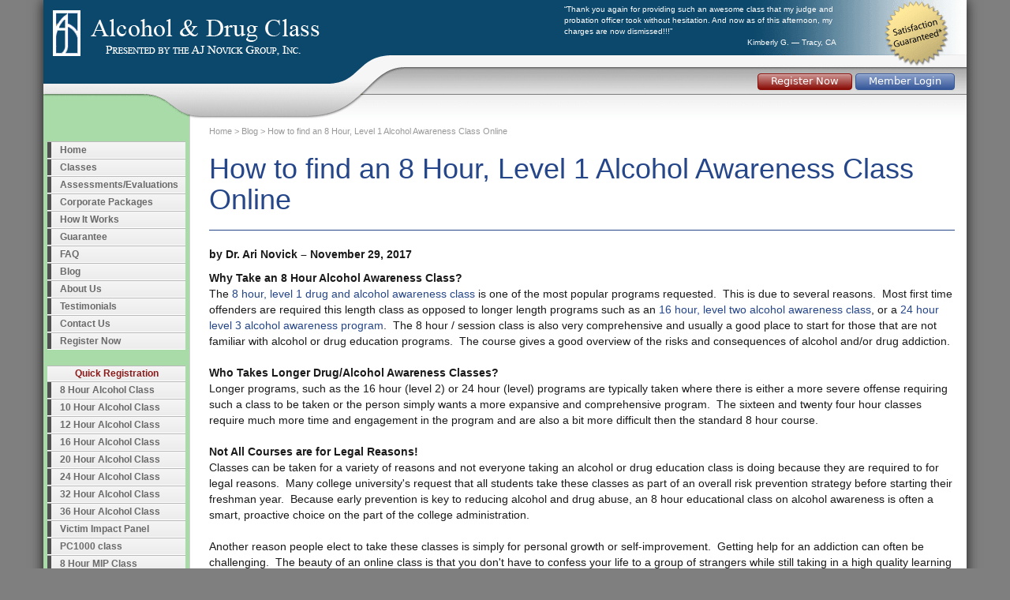

--- FILE ---
content_type: text/html; charset=utf-8
request_url: https://www.alcoholdrugclass.com/blog/post/how-to-find-an-8-hour-level-1-alcohol-awareness-class-online.aspx
body_size: 6089
content:

<!DOCTYPE html>
<html>
<head><meta charset="utf-8" /><meta name="viewport" content="width=device-width, initial-scale=1.0" /><title>
	How to find an 8 Hour, Level 1 Alcohol Awareness Class Online
</title><link rel="stylesheet" href="/dist/site.css?date=20250714" /><link href="/favicon.ico" rel="shortcut icon" type="image/x-icon" />
    <script src="https://cdnjs.cloudflare.com/ajax/libs/jquery/3.7.1/jquery.min.js" integrity="sha512-v2CJ7UaYy4JwqLDIrZUI/4hqeoQieOmAZNXBeQyjo21dadnwR+8ZaIJVT8EE2iyI61OV8e6M8PP2/4hpQINQ/g==" crossorigin="anonymous" referrerpolicy="no-referrer"></script>
    <script src="https://cdnjs.cloudflare.com/ajax/libs/twitter-bootstrap/3.4.1/js/bootstrap.min.js" integrity="sha512-oBTprMeNEKCnqfuqKd6sbvFzmFQtlXS3e0C/RGFV0hD6QzhHV+ODfaQbAlmY6/q0ubbwlAM/nCJjkrgA3waLzg==" crossorigin="anonymous" referrerpolicy="no-referrer"></script>
    <script src="/dist/site_js.js?date=20250714"></script>
    
    <meta property="og:type" content="article" />

<!-- Global site tag (gtag.js) - Google Analytics -->
<script async src="https://www.googletagmanager.com/gtag/js?id=G-X2FEVVV2LM"></script>
<script>
    window.dataLayer = window.dataLayer || [];
    function gtag() { dataLayer.push(arguments); }
    gtag('js', new Date());

    gtag('config', 'G-X2FEVVV2LM');
    gtag('config', 'AW-1066057753');
    
</script>
<link href="https://www.alcoholdrugclass.com/blog/post/how-to-find-an-8-hour-level-1-alcohol-awareness-class-online.aspx" rel="canonical" /><meta content="https://www.alcoholdrugclass.com/blog/post/how-to-find-an-8-hour-level-1-alcohol-awareness-class-online.aspx" property="og:url" /><meta content="How to find an 8 Hour, Level 1 Alcohol Awareness Class Online" property="og:title" /></head>
<body itemscope itemtype="http://schema.org/WebPage">
    <form method="post" action="./how-to-find-an-8-hour-level-1-alcohol-awareness-class-online.aspx?slug=how-to-find-an-8-hour-level-1-alcohol-awareness-class-online" id="ctl01">
<div class="aspNetHidden">
<input type="hidden" name="__VIEWSTATE" id="__VIEWSTATE" value="z5oHEAz+GSrZ/iDAL++uc/xfycsmaw0wI13N1zYGonfRIj3+7nMo7xgMnl56rNjYS7Tx1wtMWtVoTYHbv8M5kLKa9WfQdq8/NJFFmjJWtW8=" />
</div>

<div class="aspNetHidden">

	<input type="hidden" name="__VIEWSTATEGENERATOR" id="__VIEWSTATEGENERATOR" value="92A8ECDB" />
</div>
        
<div class="navbar navbar-blue visible-xs navbar-fixed-top">
    <div class="container">
        <div class="navbar-header">
            <button type="button" class="navbar-toggle" data-toggle="collapse" data-target=".navbar-collapse">
                <span class="icon-bar"></span>
                <span class="icon-bar"></span>
                <span class="icon-bar"></span>
            </button>
            <a class="navbar-brand" href="/">
                <img src="/images/logo-mobile.png" class="img-responsive" /></a>
        </div>
        <div class="navbar-collapse collapse">
            <ul class="nav navbar-nav ">
                <li>
                    <a href="/">Home</a>
                </li>
                <li>
                    <a href="/classes.aspx" class="dropdown-toggle" data-toggle="dropdown">Classes<span class="caret"></span></a>
                    <ul class="dropdown-menu" role="menu">
                        <li><a href="/Alcohol-Drug-Awareness-Class.aspx">Alcohol Awareness Classes</a></li>
                        <li><a href="/Drug-Awareness-Education-Classes-Online.aspx">Drug Education Classes</a></li>
                        <li><a href="/DUI-Classes.aspx">DUI &amp; DWI Classes</a></li>
                        <li><a href='/victim-impact-panel.aspx'>Victim Impact Panel</a></li>
                        <li><a href="/Teen-Adolescent-Drug-and-Alcohol-Class.aspx">Teen &amp; Adolescent Drug and Alcohol Education Classes</a></li>
                        <li><a href="/Minor-In-Possession-Class.aspx">Minor in Possession Classes</a></li>
                        <li><a href="/marijuana-education-class.aspx">Marijuana Education Classes</a></li>
                        <li><a href="/CorporatePackages.aspx">Corporate Packages</a></li>
                        <li><a href="/Nuclear.aspx">Nuclear Industry</a></li>
                        <li><a href="/spanish.aspx">Spanish Classes</a></li>
                        <li><a href="/incarcerated-classes.aspx">Incarcerated Classes</a></li>
                    </ul>
                </li>
                <li>
                    <a href="/Evaluation.aspx" class="dropdown-toggle" data-toggle="dropdown">Assessments/Evaluations<span class="caret"></span></a>
                    <ul class="dropdown-menu" role="menu">
                        <li><a href="/Evaluation.aspx">DUI, Drug and Alcohol Assessment</a></li>
                        <li><a href="/substance-abuse-evaluation.aspx">Substance Abuse Assessment</a></li>
                    </ul>
                </li>
                <li>
                    <a href="/How-Class-Works.aspx">How It Works</a>
                </li>
                <li>
                    <a href="/Guarantee.aspx">Guarantee</a>
                </li>
                <li>
                    <a href="/Frequently-Asked-Questions.aspx">FAQ</a>
                </li>
                <li>
                    <a href="/Hours-By-State.aspx">DUI Class Hours</a>
                </li>
                <li>
                    <a href="/blog">Blog</a>
                </li>
                <li>
                    <a href="/About-Online-Class.aspx">About Us</a>
                </li>
                <li>
                    <a href="/Testimonials.aspx">Testimonials</a>
                </li>
                <li>
                    <a href="/Contact-Us.aspx">Contact Us</a>
                </li>
            </ul>
        </div>
    </div>
</div>

        <div class="container body-content">
            <div class="row header-web hidden-xs">
                <div class="col-sm-12">
                    <div class="header-container">
                        <div class='login'>
                            <a id="hlRegisterWeb" class="btnsite short" href="/Registration/default.aspx">Register Now</a>
                            <a id="hlLoginWeb" class="btnsite short blue" rel="nofollow" href="/member/Login.aspx">Member Login</a>
                        </div>
                        <div class="quotes visible-lg visible-md">
                            <div class="quote-item">
                                <div class='text'>
                                    &#8220;Thank you again for providing such an awesome class that my judge and probation officer took without hesitation. And now as of this afternoon, my charges are now dismissed!!!&#8221;
                                </div>
                                <div class='sig'>
                                    Kimberly G. &mdash; Tracy, CA
                                </div>
                            </div>
                            <div class="quote-item">
                                <div class='text'>
                                    &#8220;This course has changed not only my viewpoint on drugs and alcohol but more importantly helped me to find a way to communicate with my parents! It has really been a life changer.&#8221;
                                </div>
                                <div class='sig'>
                                    Nicholas W. &mdash; Lynnwood, WA
                                </div>
                            </div>
                            <div class="quote-item">
                                <div class='text'>
                                    &#8220;I just completed my course and I would like to say that it was very informative and educational, was definitely well worth the time and money spent on it. I thank you once again for your support!&#8221;
                                </div>
                                <div class='sig'>
                                    Charles A. &mdash; Galveston, TX
                                </div>
                            </div>
                        </div>
                    </div>

                </div>
            </div>
            <div class="row header-mobile visible-xs">
                <div class="col-xs-6">
                    <div>
                        <a id="hlRegisterMobile" href="/Registration/default.aspx"><img src="/images/HeadBut-Register-Big.png" alt="Register Now" /></a>
                    </div>
                    <div class="bottombutton">
                        <a id="hlLoginMobile" rel="nofollow" href="/member/Login.aspx"><img src="/images/HeadBut-Login-Big.png" alt="Member Login" /></a>
                    </div>
                </div>
                <div class="col-xs-5 col-xs-offset-1">
                    <img src="/images/mobile-friendly2.png" alt="Mobile Friendly" />
                </div>
            </div>
            <div class="row">
                <div class="col-sm-3 col-md-3 col-lg-2 hidden-xs">
                    
<div class="menu-container">
    <ul class="sf-menu sf-vertical">
        <li>
            <a href="/">Home</a>
        </li>
        <li>
            <a href="/classes.aspx">Classes</a>
            <ul>
                <li><a href="/Alcohol-Drug-Awareness-Class.aspx">Alcohol Awareness Classes</a>
                    <ul>
                        <li><a href='/8-Hour-Level-1-Drug-Alcohol-Awareness-Classes.aspx'>8 Hour Level
                        1 Alcohol Awareness Class</a></li>
                        <li><a href='/10-Hour-Level-1-Drug-Alcohol-Awareness-Classes.aspx'>10 Hour 
                        Level 1 Alcohol Awareness Class</a></li>
                        <li><a href='/12-Hour-Level-2-Drug-Alcohol-Awareness-Classes.aspx'>12 Hour 
                        Level 2 Alcohol Awareness Class</a></li>
                        <li><a href='/16-Hour-Level-2-Drug-Alcohol-Awareness-Classes.aspx'>16 Hour 
                        Level 2 Alcohol Awareness Class</a></li>
                        <li><a href='/20-Hour-Level-2-Drug-Alcohol-Awareness-Classes.aspx'>20 Hour 
                        Level 2 Alcohol Awareness Class</a></li>
                        <li><a href='/24-Hour-Level-3-Drug-Alcohol-Awareness-Classes.aspx'>24 Hour 
                        Level 3 Alcohol Awareness Class</a></li>
                        <li><a href='/32-Hour-Drug-Alcohol-Awareness-Class.aspx'>32 Hour 
                        Alcohol Awareness Class</a></li>
                        <li><a href='/36-Hour-Drug-Alcohol-Awareness-Class.aspx'>36 Hour 
                        Alcohol Awareness Class</a></li>
                    </ul>
                </li>
                <li><a href="/Drug-Awareness-Education-Classes-Online.aspx">Drug Education Classes</a><ul>
                    <li><a href='/8-Hour-Drug-Class.aspx'>8 Hour Level 1 Drug Awareness Class</a></li>
                    <li><a href='/12-Hour-Drug-Class.aspx'>12 Hour Level 2 Drug Awareness Class</a></li>
                    <li><a href="/15-Hour-Drug-Education-Classes.aspx">15 Hour Drug Awareness Classes</a></li>
                    <li><a href='/16-Hour-Drug-Class.aspx'>16 Hour Level 2 Drug Awareness Class</a></li>
                    <li><a href='/24-Hour-Drug-Class.aspx'>24 Hour Level 3 Drug Awareness Class</a></li>
                    <li><a href='/32-Hour-Drug-Alcohol-Awareness-Class.aspx'>32 Hour Drug Awareness Class</a></li>
                    <li><a href="/marijuana-education-class.aspx">Marijuana Education Classes</a></li>
                    <li><a href="/PC1000.aspx">PC1000 Deferred Entry of Judgment Program</a></li>
                </ul>
                </li>
                <li><a href="/DUI-Classes.aspx">DUI &amp; DWI Classes</a><ul>
                    <li><a href="/dui-class-descriptions.aspx">8, 10, 12, 16, 24, 36 Hour DUI Classes</a></li>
                    <li><a href="/SB1176-Wet-Reckless.aspx">12 Hour Online SB1176 Wet Reckless Class</a></li>
                    <li><a href="/Registration/default.aspx?ppid=354" rel='nofollow'>AB341 Program</a></li>
                    <li><a href="/AB-541-Alcohol-Education-Class.aspx">32 Hour Online AB541 Class</a></li>
                    <li><a href="/AB-762-DUI-Class.aspx">45 Hour AB 762 Class</a></li>
                    <li><a href="/Registration/default.aspx?ppid=355" rel='nofollow'>60 Hour AB1353 Class</a></li>
                    <li><a href="/Registration/default.aspx?ppid=347" rel='nofollow'>78 Hour SB38 Class</a></li>
                    <li><a href="/Hours-By-State.aspx">DUI Class Hours</a></li>
                </ul>
                </li>
                <li><a href='/victim-impact-panel.aspx'>Victim Impact Panel</a></li>
                <li><a href="/Teen-Adolescent-Drug-and-Alcohol-Class.aspx">Teen &amp; Adolescent Drug and Alcohol Education Classes</a></li>
                <li><a href="/Minor-In-Possession-Class.aspx">Minor in Possession Classes</a>
                    <ul>

                        <li><a href='/8-Hour-Level-1-Minor-In-Possession-Class.aspx'>8 Hour Level 1
                    Minor in Possession Class</a></li>
                        <li><a href='/12-Hour-Level-2-Minor-In-Possession-Class.aspx'>12 Hour Level
                    2 Minor in Possession Class</a></li>
                        <li><a href='/16-Hour-Level-2-Minor-In-Possession-Class.aspx'>16 Hour Level
                    2 Minor in Possession Class</a></li>
                        <li><a href='/20-Hour-Level-2-Minor-In-Possession-Class.aspx'>20 Hour Level
                    2 Minor in Possession Class</a></li>
                        <li><a href='/24-Hour-Level-3-Minor-In-Possession-Class.aspx'>24 Hour Level
                    3 Minor in Possession Class</a></li>
                    </ul>
                </li>


                <li><a href="/Corporate.aspx">Workplace Safety</a>
                    <ul>
                        <li><a href='/nuclear.aspx'>Nuclear Industry Classes</a></li>
                    </ul>
                </li>
                <li><a href="/spanish.aspx">Spanish Classes</a>
                    <ul>
                        <li><a href='/Registration/default.aspx?ppid=323' rel="nofollow">8 Hour Spanish Alcohol/Drug Class</a></li>
                        <li><a href='/Registration/default.aspx?ppid=324' rel="nofollow">12 Hour Spanish Alcohol/Drug Class</a></li>
                        <li><a href='/Registration/default.aspx?ppid=325' rel="nofollow">16 Hour Spanish Alcohol/Drug Class</a></li>
                        <li><a href='/Registration/default.aspx?ppid=326' rel="nofollow">24 Hour Spanish Alcohol/Drug Class</a></li>
                    </ul>
                </li>
                <li><a href="/incarcerated-classes.aspx">Incarcerated Classes</a>
                </li>
            </ul>
        </li>
        <li>
            <a href="/Evaluation.aspx">Assessments/Evaluations</a>
            <ul>
                <li><a href='/Evaluation.aspx'>DUI, Drug and Alcohol Assessment</a></li>
                <li><a href='/substance-abuse-evaluation.aspx'>Substance Abuse Assessment</a></li>
            </ul>
        </li>
        <li><a href="/CorporatePackages.aspx">Corporate Packages</a></li>
        <li>
            <a href="/How-Class-Works.aspx">How It Works</a>
        </li>
        <li>
            <a href="/Guarantee.aspx">Guarantee</a>
        </li>
        <li>
            <a href="/Frequently-Asked-Questions.aspx">FAQ</a>
        </li>
        <li>
            <a href="/blog">Blog</a>
        </li>
        <li>
            <a href="/About-Online-Class.aspx">About Us</a>
        </li>
        <li>
            <a href="/Testimonials.aspx">Testimonials</a>
        </li>

        <li>
            <a href="/Contact-Us.aspx">Contact Us</a>
        </li>
        <li class="red">
            <a href="/Registration/default.aspx">Register Now</a>
        </li>
    </ul>
    <div class="clearfix"></div>
</div>

                    
<div class="menu-container" id="leftproductmenu">
    <ul class="sf-menu sf-vertical">
        <li class="title">Quick Registration</li>
        <li><a href='/Registration/default.aspx?ppid=48' rel="nofollow">8 Hour Alcohol Class</a></li><li><a href='/Registration/default.aspx?ppid=183' rel="nofollow">10 Hour Alcohol Class</a></li><li><a href='/Registration/default.aspx?ppid=346' rel="nofollow">12 Hour Alcohol Class</a></li><li><a href='/Registration/default.aspx?ppid=49' rel="nofollow">16 Hour Alcohol Class</a></li><li><a href='/Registration/default.aspx?ppid=171' rel="nofollow">20 Hour Alcohol Class</a></li><li><a href='/Registration/default.aspx?ppid=71' rel="nofollow">24 Hour Alcohol Class</a></li><li><a href='/Registration/default.aspx?ppid=329' rel="nofollow">32 Hour Alcohol Class</a></li><li><a href='/Registration/default.aspx?ppid=292' rel="nofollow">36 Hour Alcohol Class</a></li><li><a href='/Registration/default.aspx?ppid=408' rel="nofollow">Victim Impact Panel</a></li><li><a href='/Registration/default.aspx?ppid=301' rel="nofollow">PC1000 class</a></li><li><a href='/Registration/default.aspx?ppid=50' rel="nofollow">8 Hour MIP Class</a></li><li><a href='/Registration/default.aspx?ppid=97' rel="nofollow">12 Hour MIP Class</a></li><li><a href='/Registration/default.aspx?ppid=51' rel="nofollow">16 Hour MIP Class</a></li><li><a href='/Registration/default.aspx?ppid=72' rel="nofollow">24 Hour MIP Class</a></li>
        <li><a href="/Registration/spanish.aspx">Spanish Class</a></li>
    </ul>
    <div class="clearfix"></div>
</div>

                    <div id="left-contact-outside">
                        <div id="left-contact">
                            <strong>AJ Novick Group, Inc.</strong><br />
                            Aptos, CA 95003<br />
                            tel (949) 715-2694<br />
                            <a href="/Contact-Us.aspx" rel="nofollow">Contact Us</a>
                        </div>
                    </div>
                    <div id="left-bbb">
                        
<a href="https://www.bbb.org/us/ca/laguna-beach/profile/educational-consultant/aj-novick-group-1126-100058784" target="_blank" rel="nofollow"><img src="https://seal-sandiego.bbb.org/seals/blue-seal-96-50-bbb-100058784.png" style="border: 0;" alt="AJ Novick Group BBB Business Review" /></a>

                    </div>
                    <div class="left-img" style='margin-top: 8px;'>
                        <img src="/images/caade-seal.png" alt='CADA' style='max-width: 100%; height: auto;' />
                    </div>
                    <div class="left-img" style='margin-top: 8px;'>
                        <img src="/images/NAADAC-member-left.png" alt='NAADAC - Organizational Member' style='max-width: 100%; height: auto;' />
                    </div>
                    

                </div>
                <div class="col-sm-9 col-md-9 col-lg-10">
                    
    <div id="breadcrumbs" itemscope itemtype="https://schema.org/BreadcrumbList">
        <span itemscope="" itemtype="https://schema.org/ListItem" itemprop="itemListElement" id="MainContent_BreadCrumbItem1"><a itemprop="item" href="/"><span itemprop="name">Home</span><meta itemprop="position" content="1" /></a></span>
        &gt;
    <span itemscope="" itemtype="https://schema.org/ListItem" itemprop="itemListElement" id="MainContent_BreadCrumbItem2"><a itemprop="item" href="/blog/"><span itemprop="name">Blog</span><meta itemprop="position" content="2" /></a></span>
        &gt;
    <span itemscope="" itemtype="https://schema.org/ListItem" itemprop="itemListElement" id="MainContent_BreadCrumbPost"><a itemprop="item" href="/blog/post/how-to-find-an-8-hour-level-1-alcohol-awareness-class-online.aspx"><span itemprop="name">How to find an 8 Hour, Level 1 Alcohol Awareness Class Online</span><meta itemprop="position" content="3" /></a></span>
    </div>
    <article>
        <div class="page-header">
            <h1>
                How to find an 8 Hour, Level 1 Alcohol Awareness Class Online</h1>
        </div>
        <p class="blog-byline">
            by
        <span id="MainContent_lblAuthor">Dr. Ari Novick</span>
            &ndash;
        <span id="MainContent_lblDate">November 29, 2017</span>
        </p>
        <div class="blog-content">
            <p><span style="font-weight: bold;">Why Take an 8 Hour Alcohol Awareness Class?</span><br /> The <a href="../../../8-Hour-Level-1-Drug-Alcohol-Awareness-Classes.aspx">8 hour, level 1 drug and alcohol awareness class</a> is one of the most popular programs requested.&nbsp; This is due to several  reasons.&nbsp; Most first time offenders are required this length class as  opposed to longer length programs such as an <a href="https://www.alcoholdrugclass.com/16-Hour-Level-2-Drug-Alcohol-Awareness-Classes.aspx">16 hour, level two alcohol awareness class</a>, or a <a href="../../../24-Hour-Level-3-Drug-Alcohol-Awareness-Classes.aspx">24 hour level 3 alcohol awareness program</a>.&nbsp;  The 8 hour / session class is also very comprehensive and usually a  good place to start for those that are not familiar with alcohol or drug  education programs.&nbsp; The course gives a good overview of the risks and  consequences of alcohol and/or drug addiction.<br /> <br /> <span style="font-weight: bold;">Who Takes Longer Drug/Alcohol Awareness Classes?</span><br /> Longer programs, such as the 16 hour (level 2) or 24 hour (level)  programs are typically taken where there is either a more severe offense  requiring such a class to be taken or the person simply wants a more  expansive and comprehensive program.&nbsp; The sixteen and twenty four hour  classes require much more time and engagement in the program and are  also a bit more difficult then the standard 8 hour course.<br /> <br /> <span style="font-weight: bold;">Not All Courses are for Legal Reasons!</span><br /> Classes can be taken for a variety of reasons and not everyone taking an  alcohol or drug education class is doing because they are required to  for legal reasons.&nbsp; Many college university's request that all students  take these classes as part of an overall risk prevention strategy before  starting their freshman year.&nbsp; Because early prevention is key to  reducing alcohol and drug abuse, an 8 hour educational class on alcohol  awareness is often a smart, proactive choice on the part of the college  administration.<br /> <br /> Another reason people elect to take these classes is simply for personal  growth or self-improvement.&nbsp; Getting help for an addiction can often be  challenging.&nbsp; The beauty of an online class is that you don't have to  confess your life to a group of strangers while still taking in a high  quality learning experience.<br /> <br style="font-weight: bold;" /> <span style="font-weight: bold;">Finding an Alcohol Awareness Class?</span><br /> It's typically not difficult to find an alcohol awareness class, minor  in possession (MIP, MIC) class or other drug education program.&nbsp; These  courses are commonly offered by most in/out patient treatment  facilities.&nbsp; They are also offered online by a select few reputable  providers.&nbsp; A simple Google search for "Alcohol Awareness Classes" might  be a good place to start or by visiting <a href="http://www.angerclassonline.com/FCKeditor/editor/www.alcoholdrugclass.com">Alcohol Drug Class</a><a href="http://www.angerclassonline.com/FCKeditor/editor/www.alcoholdrugclass.com"><br /> </a></p>
        </div>
    </article>
    <script type="application/ld+json">
        {"@context":"https://schema.org","@type":"BlogPosting","headline":"How to find an 8 Hour, Level 1 Alcohol Awareness Class Online","keywords":"bf32860a-e60b-48ad-bdd1-2aa81280d2c1 c934f117-d78a-408d-aa52-b9ace037879f fab1dfb3-065c-454a-9914-0bf314262a0d 4583d5d6-1979-4fb2-aa15-272e31db5158 aff7c34f-12cd-46fc-bad1-dfb476b47625 711a1f3a-473f-4ee5-9025-2f465f02d36a 9e93bed1-4768-4fc5-a9d6-d7e42304d7d7 2d9740d5-23a6-47c7-ae45-6e76d3022e4c d16c953a-fb05-4d02-823a-97bab0c986d1 693b07c2-dd54-411b-8f7b-a34d524592d3 d8217621-a410-49b2-b518-de1d874895a8","url":"https://www.alcoholdrugclass.com/blog/post/how-to-find-an-8-hour-level-1-alcohol-awareness-class-online.aspx","datePublished":"2017-11-29","dateCreated":"2017-11-29","dateModified":"2017-11-29","description":"How to find an 8 Hour, Level 1 Alcohol Awareness Class Online","articleBody":"<p><span style=\"font-weight: bold;\">Why Take an 8 Hour Alcohol Awareness Class?</span><br /> The <a href=\"../../../8-Hour-Level-1-Drug-Alcohol-Awareness-Classes.aspx\">8 hour, level 1 drug and alcohol awareness class</a> is one of the most popular programs requested.&nbsp; This is due to several  reasons.&nbsp; Most first time offenders are required this length class as  opposed to longer length programs such as an <a href=\"https://www.alcoholdrugclass.com/16-Hour-Level-2-Drug-Alcohol-Awareness-Classes.aspx\">16 hour, level two alcohol awareness class</a>, or a <a href=\"../../../24-Hour-Level-3-Drug-Alcohol-Awareness-Classes.aspx\">24 hour level 3 alcohol awareness program</a>.&nbsp;  The 8 hour / session class is also very comprehensive and usually a  good place to start for those that are not familiar with alcohol or drug  education programs.&nbsp; The course gives a good overview of the risks and  consequences of alcohol and/or drug addiction.<br /> <br /> <span style=\"font-weight: bold;\">Who Takes Longer Drug/Alcohol Awareness Classes?</span><br /> Longer programs, such as the 16 hour (level 2) or 24 hour (level)  programs are typically taken where there is either a more severe offense  requiring such a class to be taken or the person simply wants a more  expansive and comprehensive program.&nbsp; The sixteen and twenty four hour  classes require much more time and engagement in the program and are  also a bit more difficult then the standard 8 hour course.<br /> <br /> <span style=\"font-weight: bold;\">Not All Courses are for Legal Reasons!</span><br /> Classes can be taken for a variety of reasons and not everyone taking an  alcohol or drug education class is doing because they are required to  for legal reasons.&nbsp; Many college university's request that all students  take these classes as part of an overall risk prevention strategy before  starting their freshman year.&nbsp; Because early prevention is key to  reducing alcohol and drug abuse, an 8 hour educational class on alcohol  awareness is often a smart, proactive choice on the part of the college  administration.<br /> <br /> Another reason people elect to take these classes is simply for personal  growth or self-improvement.&nbsp; Getting help for an addiction can often be  challenging.&nbsp; The beauty of an online class is that you don't have to  confess your life to a group of strangers while still taking in a high  quality learning experience.<br /> <br style=\"font-weight: bold;\" /> <span style=\"font-weight: bold;\">Finding an Alcohol Awareness Class?</span><br /> It's typically not difficult to find an alcohol awareness class, minor  in possession (MIP, MIC) class or other drug education program.&nbsp; These  courses are commonly offered by most in/out patient treatment  facilities.&nbsp; They are also offered online by a select few reputable  providers.&nbsp; A simple Google search for \"Alcohol Awareness Classes\" might  be a good place to start or by visiting <a href=\"http://www.angerclassonline.com/FCKeditor/editor/www.alcoholdrugclass.com\">Alcohol Drug Class</a><a href=\"http://www.angerclassonline.com/FCKeditor/editor/www.alcoholdrugclass.com\"><br /> </a></p>","author":{"@type":"Person","name":"arinovick"}}
    </script>

                </div>
            </div>
            <div class="row footer-web">
                <div class="col-sm-12">
                    <footer>
                        &copy; 2005-2025 AJ Novick Group, Inc. |
                    <a id="hlPrivacyPolicy" href="../../Privacy-Policy.aspx" style="font-weight:normal;">Privacy Policy</a>
                        |
                    <a id="hlSiteMap" href="../../SiteMap.aspx" style="font-weight:normal;">Site Map</a>
                        |
                    <a id="hlTermsOfUse" href="../../Terms-of-Use.aspx" style="font-weight:normal;">Terms of Use</a>
                    </footer>
                </div>
            </div>
        </div>
    </form>
<script defer src="https://static.cloudflareinsights.com/beacon.min.js/vcd15cbe7772f49c399c6a5babf22c1241717689176015" integrity="sha512-ZpsOmlRQV6y907TI0dKBHq9Md29nnaEIPlkf84rnaERnq6zvWvPUqr2ft8M1aS28oN72PdrCzSjY4U6VaAw1EQ==" data-cf-beacon='{"version":"2024.11.0","token":"2c03d066a936412b8b4d818df0a3f4fa","r":1,"server_timing":{"name":{"cfCacheStatus":true,"cfEdge":true,"cfExtPri":true,"cfL4":true,"cfOrigin":true,"cfSpeedBrain":true},"location_startswith":null}}' crossorigin="anonymous"></script>
</body>
</html>


--- FILE ---
content_type: application/javascript
request_url: https://www.alcoholdrugclass.com/dist/site_js.js?date=20250714
body_size: 5252
content:
var AJN;(()=>{var e={146:function(e){e.exports=function(){"use strict";function e(e){for(var t=1;t<arguments.length;t++){var o=arguments[t];for(var r in o)e[r]=o[r]}return e}function t(o,r){function s(t,s,a){if("undefined"!=typeof document){"number"==typeof(a=e({},r,a)).expires&&(a.expires=new Date(Date.now()+864e5*a.expires)),a.expires&&(a.expires=a.expires.toUTCString()),t=encodeURIComponent(t).replace(/%(2[346B]|5E|60|7C)/g,decodeURIComponent).replace(/[()]/g,escape);var n="";for(var i in a)a[i]&&(n+="; "+i,!0!==a[i]&&(n+="="+a[i].split(";")[0]));return document.cookie=t+"="+o.write(s,t)+n}}function a(e){if("undefined"!=typeof document&&(!arguments.length||e)){for(var t=document.cookie?document.cookie.split("; "):[],r={},s=0;s<t.length;s++){var a=t[s].split("="),n=a.slice(1).join("=");try{var i=decodeURIComponent(a[0]);if(r[i]=o.read(n,i),e===i)break}catch(e){}}return e?r[e]:r}}return Object.create({set:s,get:a,remove:function(t,o){s(t,"",e({},o,{expires:-1}))},withAttributes:function(o){return t(this.converter,e({},this.attributes,o))},withConverter:function(o){return t(e({},this.converter,o),this.attributes)}},{attributes:{value:Object.freeze(r)},converter:{value:Object.freeze(o)}})}return t({read:function(e){return'"'===e[0]&&(e=e.slice(1,-1)),e.replace(/(%[\dA-F]{2})+/gi,decodeURIComponent)},write:function(e){return encodeURIComponent(e).replace(/%(2[346BF]|3[AC-F]|40|5[BDE]|60|7[BCD])/g,decodeURIComponent)}},{path:"/"})}()}},t={};function o(r){var s=t[r];if(void 0!==s)return s.exports;var a=t[r]={exports:{}};return e[r].call(a.exports,a,a.exports,o),a.exports}o.d=(e,t)=>{for(var r in t)o.o(t,r)&&!o.o(e,r)&&Object.defineProperty(e,r,{enumerable:!0,get:t[r]})},o.o=(e,t)=>Object.prototype.hasOwnProperty.call(e,t),o.r=e=>{"undefined"!=typeof Symbol&&Symbol.toStringTag&&Object.defineProperty(e,Symbol.toStringTag,{value:"Module"}),Object.defineProperty(e,"__esModule",{value:!0})};var r={};(()=>{"use strict";o.r(r),o.d(r,{BraintreePay:()=>a,StateCheck:()=>e,checkClass:()=>t,checkEval:()=>s});class e{constructor(e,t){this.statecheckitems=e,this.classtags=t}setup(e,t,o,r,s){const a=this;this.$warning=e,this.$state=t,this.$courtddCourt=o,this.$courtddPersonal=r,this.$zipcode=s,this.$state.on("change",(function(){a.doCheckControls()})),this.$zipcode&&this.$zipcode.on("change",(function(){a.doCheckControls()})),this.$courtddCourt&&this.$courtddCourt.on("change",(function(){a.doCheckControls()})),this.$courtddPersonal&&this.$courtddPersonal.on("change",(function(){a.doCheckControls()})),this.doCheckControls()}getZipcode(){if(this.$zipcode){return this.$zipcode.val().trim().substring(0,5)}return null}doCheckControls(){const e=this.$state.val();if(e){const t=!this.$courtddCourt||this.$courtddCourt.is(":checked"),o=this.getZipcode();this.doCheck(e,t,o)}else this.$warning.hide()}doCheck(e,t,o){for(const r of this.statecheckitems)if(r.statecode===e&&this.doCheckState(r,t,o))return;this.$warning.hide()}doCheckState(e,t,o){for(const r of this.classtags)for(const s of e.tags){if(e.zipCodes&&e.zipCodes.length>0){if(!o)return!1;if(!e.zipCodes.includes(o))return!1}if(r===s&&(!e.onlyCourt||t))return this.$warning.html(e.message).show(),!0}return!1}}const t=[{statecode:"AL",tags:["dui","alcohol"],onlyCourt:!0,message:"<strong>Warning:</strong> Alabama does not accept any online alcohol or drug education classes for\ncourt, DMV, probation or other legal requirements. Classes must be taken in person\nfrom their approved provider list. Please contact the Administrative Office of the Courts\nin Alabama at <a href='http://www.alacourt.gov/' target = \"_blank\">http://www.alacourt.gov/</a> or by phone (334)&nbsp;954-5000 for a list of local\n            providers or with any questions."},{statecode:"CA",tags:["dui"],onlyCourt:!1,message:"<strong>Warning:</strong> Do not register for this class if you are taking it for a California DMV requirement.\nThe State of California does not allow online classes for DUI requirements.\nYou may be allowed to take our classes for a court requirement.\nPlease check with your local court for acceptability for your specific case."},{statecode:"CO",tags:["alcohol","dui"],onlyCourt:!1,message:"<strong>Warning:</strong> Do not register for this class if you are taking this for a DUI requirement in the state of Colorado."},{statecode:"DC",tags:["dui"],onlyCourt:!1,message:"<strong>Warning:</strong> You must take a local in person class certified by the state board of behavioral health. No online classes will be accepted for a DUI requirement."},{statecode:"FL",tags:["dui"],onlyCourt:!1,message:"<strong>Warning:</strong> Do not register for this class if you are taking it for a Florida DMV requirement.\nThe State of Florida does not allow online classes for DUI requirements.\nYou may be allowed to take our classes for a court requirement.\nPlease check with your local court for acceptability for your specific case."},{statecode:"GA",tags:["dui"],onlyCourt:!1,message:"<strong>Warning:</strong> Do not register for this class if you are taking it for a Georgia DMV requirement. The State of Georgia  does not allow online classes for DUI requirements. You may be allowed to take our classes for a court requirement. Please check with your local court for acceptability for your specific case."},{statecode:"IA",tags:["dui"],onlyCourt:!1,message:"<strong>Warning:</strong> Do not register for this class if you are taking it for a Iowa DMV requirement.\nThe State of Iowa does not allow online classes for DUI requirements.\nYou may be allowed to take our classes for a court requirement.\nPlease check with your local court for acceptability for your specific case."},{statecode:"IA",tags:["alcohol"],onlyCourt:!1,message:"<strong>Warning:</strong> Do not register for this class if you are taking this for a DUI requirement in the state of Iowa."},{statecode:"IL",tags:["dui"],onlyCourt:!1,message:"<strong>Warning:</strong> If you live in the state of IL and have a requirement in IL to complete a risk reduction class or assessment, you must go through a local provider in your state.\n        If you have a requirement in IL but live out of the state, you may be able to complete our programs with prior approval. "},{statecode:"KY",tags:["dui"],onlyCourt:!1,message:"<strong>Warning:</strong> If you live in KY and had a KY DUI offence, \n        in accordance with statute KRS 189A.040, \n        DUI treatment and/or education must be conducted by facilities licensed and regulated \n        by the Kentucky Cabinet for Health and Family Services, \n        and no online programs are accepted. \n        If you live out of the state of KY, you may be able to take this program with prior approval from the Kentucky Dept. of Transportation."},{statecode:"MO",tags:["dui"],onlyCourt:!1,message:"<strong>Warning:</strong> If you are a resident of the state of Missouri and had a DUI in this state, you must go through a local SATOP provider."},{statecode:"MN",tags:["dui20"],onlyCourt:!1,message:"<strong>Warning:</strong> The state of MN does not allow online classes for this 20 hour program requirement. You must take a locally approved Driving with Care program within the state of MN."},{statecode:"NC",tags:["dui"],onlyCourt:!1,message:"<strong>Warning:</strong> Do not register for this class if you are taking it for a North Carolina DMV requirement.\nThe State of North Carolina does not allow online classes for DUI requirements.\nYou may be allowed to take our classes for a court requirement.\nPlease check with your local court for acceptability for your specific case."},{statecode:"NJ",tags:["dui"],onlyCourt:!1,message:"<strong>Warning:</strong> Do not register for this class if you are taking it for a New Jersey DMV requirement.\nThe State of New Jersey does not allow online classes for DUI requirements.\nYou may be allowed to take our classes for a court requirement.\nPlease check with your local court for acceptability for your specific case."},{statecode:"NY",tags:["dui"],onlyCourt:!1,message:"<strong>Warning:</strong> The state of NY does not allow online classes to be completed by NY residents."},{statecode:"OK",tags:["dui"],onlyCourt:!1,message:"<strong>Warning:</strong> If you are taking this class for an Oklahoma requirement, these programs must be completed by a local provider."},{statecode:"OR",tags:["dui"],onlyCourt:!1,message:"<strong>Warning:</strong> If you are a resident of Oregon and have a DUI requirement, no online classes are allowed. You must go through a state approved provider. If you had a DUI in OR but live out of state, you may be able to take this class with prior approval and submitting the required out of state form."},{statecode:"PA",tags:["dui"],onlyCourt:!1,message:"<strong>Warning:</strong> The state of PA does not currently allow online classes for DUI requirements.  If you wish to take this class online, you must get prior approval from the DMV before enrolling to ensure it will meet your specific requirements."},{statecode:"RI",tags:["dui"],onlyCourt:!1,message:"<strong>Warning:</strong> The state of Rhode Island requires classes to be completed in person from their state approved provider list. You may be able to take this class for a court only requirement with prior approval. Please contact http://www.dmv.ri.gov/ for more information."},{statecode:"SC",tags:["dui"],onlyCourt:!1,message:"<strong>Warning:</strong> The state of South Carolina does not allow online classes for residents of SC to complete for a DMV requirement.  Our programs can often be taken for a court requirement only with prior approval. You must go through a local ADSAP program in your state for a SC DMV requirement if you are a resident of SC."},{statecode:"TX",zipCodes:["75165","75154","76065","75119","75167","76084","76050","75125","75152","76651","76064","76670","76666","76041","75101","75120","75168","76623"],tags:["dui","anger"],onlyCourt:!1,message:"<strong>Warning:</strong> Ellis County, Texas does not allow online clases. Please consult your local court for a list of their approved providers. If you are taking this class for personal growth and not a court requirement then you are allowed to register."},{statecode:"TX",tags:["15hour"],onlyCourt:!1,message:"<strong>Warning:</strong> TX DPS does not currently allow or accept online classes.  If you have a Texas Department of Public Safety requirement, please take your class in person from a locally approved program provider in Texas."},{statecode:"WA",tags:["dui"],onlyCourt:!1,message:"<strong>Warning:</strong> If you live in WA state and have a WA state drivers license you must go through a local state approved and certified agency. If you wish to complete our online class and live out of state, you must get prior approval before enrolling."},{statecode:"WI",tags:["dui"],onlyCourt:!1,message:"<strong>Warning:</strong> Wisconsin does not accept online alcohol education/counseling programs for a OWI. You must go through a local provider or an in person class only.  You may be able to take this class for a court requirement with prior approval."}],s=[{statecode:"AZ",tags:["dui"],onlyCourt:!1,message:"<strong>Attention:</strong> If you are required to complete an assessment for the AZ Department of Motor Vehicles and live in the state of AZ you must go through a local in-state provider.  If you live out of state but have a requirement in AZ, then you may utilize our services."},{statecode:"IA",tags:["dui"],onlyCourt:!1,message:"<strong>Attention:</strong> The state of Iowa does not allow assessments/&#8203;evaluations to be completed for anyone who currently resides in Iowa who had an OWI in Iowa.\nIf you need an assessment for an Iowa OWI but live out of state, you may complete this assessment.\nPlease ask us for our out of state provider form."},{statecode:"GA",tags:["dui"],onlyCourt:!1,message:"<strong>Warning:</strong> If you are required to complete an assessment/evaluation for the state of GA you must go through a local provider in GA approved by DBHDD.  If you take our out of state assessment you MUST get prior approval before doing so and NO REFUNDS be provided once the assessment is completed."},{statecode:"IL",tags:["dui"],onlyCourt:!1,message:"<strong>Attention:</strong> If you live in the state of IL and have a requirement in IL to complete a risk reduction class or assessment, you must go through a local provider in your state.\n        If you have a requirement in IL but live out of the state, you may be able to complete our programs with prior approval. "},{statecode:"MI",tags:["dui"],onlyCourt:!1,message:"Residents of Michigan that need to complete a MI assessment must go through a local in-state provider.  Those that have a MI assessment requirement that live out of state may complete an assessment from an out of state provider with prior approval."},{statecode:"MO",tags:["dui"],onlyCourt:!1,message:'<strong>Warning:</strong> If you are a resident of the state of Missouri and had a DUI in this state, you must go through a local SATOP provider.  \n        If you had a DUI in MO but live out of state, \n        then you can complete our assessment using the "SATOP Comparable Form".'},{statecode:"NC",tags:["dui"],onlyCourt:!1,message:"<strong>Attention:</strong> If you live in NC and had a DUI in NC you must go through one of their state approved providers.  \nIf you live out of the state of NC, and you must complete a substance assessment, it is best to contact a North Carolina provider before you begin your services.\nIf you complete our substance abuse assessment, you must choose a North Carolina DWI services provider to review and approve it.\nPlease be advised we DO NOT refund completed assessments."},{statecode:"OK",tags:["dui"],onlyCourt:!1,message:"<strong>Warning:</strong> This assessment must be completed by an ADSAC assessor certified by the Oklahoma Department of Mental Health and Substance Abuse Services and cannot be taken by an out of state provider for a DUI in Oklahoma. We do not provide a red stamp for this evaluation. If you live out of state you may be able to complete our assessment with prior approval."},{statecode:"OR",zipCodes:["97702","97701","97756","97703","97739","97759","97760","97539","97707","97413","97712","97709","97708","97741","97759","97760","97734","97761","97350","97711","97730","97701","97754","97760","97753","97712","97751","97752"],tags:["dui"],onlyCourt:!1,message:"<strong>Warning</strong> If you live in Deschutes, Jefferson or Crook Counties in the state of Oregon, you must use a local in-state provider for your DUI evaluation."},{statecode:"NY",tags:["dui"],onlyCourt:!1,message:"<strong>Warning:</strong> \n        NY residents who also have a requirement to complete an evaluation must also contact a local OASIS approved provider in the state of NY.\nOut of state residents may be able to have an evaluation completed by an out of state provider with prior approval."},{statecode:"WA",tags:["dui"],onlyCourt:!1,message:"<strong>Warning:</strong> If you live in WA state and have a WA state drivers license you must go through a local state approved and certified agency. If you live out of state, you can complete our assessment."},{statecode:"WI",tags:["dui"],onlyCourt:!1,message:"<strong>Warning</strong> The state of WI requires anyone required to complete an assessment to do so with a state licensed counselor in the state you live in. If you have a WI assessment requirement you can only complete ours if you live in CA as we are licensed in this state."}];class a{constructor(e){this.config=e,this.submitButton=document.querySelector("#submit-button"),this.container=document.querySelector("#dropin-container"),this.processing=document.querySelector("#processing-message"),this.checkoutmessage=document.querySelector("#checkout-message")}initalize(){const e=this;braintree.dropin.create({authorization:this.config.clientToken,container:"#dropin-container"},(function(t,o){if(t)return console.error(t),void e.showError(t);e.submitButton.addEventListener("click",(function(){e.handleSubmit(o)})),e.submitButton.disabled=!1}))}handleSubmit(e){const t=this;t.submitButton.disabled=!0,t.container.style.display="none",t.processing.style.display="block",e.requestPaymentMethod((function(o,r){if(o)return console.error(o),void t.showError(o);t.sendPaymentSuccess(e,r)}))}async getRecaptchaToken(e=2e3){const t=new Promise((e=>{grecaptcha.enterprise.ready((()=>e()))})),o=new Promise(((t,o)=>{const r=setTimeout((()=>{clearTimeout(r),o(new Error(`reCAPTCHA ready timed out after ${e} ms`))}),e)}));return await Promise.race([t,o]),grecaptcha.enterprise.execute(this.config.recaptchaKey,{action:"pay"})}async sendPaymentSuccess(e,t){try{let o;o=this.config.recaptchaKey?await this.getRecaptchaToken():"";const r=await fetch(this.config.urlProcess,{method:"POST",headers:{"Content-Type":"application/x-www-form-urlencoded;charset=UTF-8"},body:new URLSearchParams({payment_method_nonce:t.nonce,recaptcha_token:o})});if(!r.ok)throw new Error(`Network response was not ok (${r.status})`);const s=await r.json();s.success?window.location.href=this.config.urlReceipt:(e.clearSelectedPaymentMethod(),this.showError(`<strong>Payment Error</strong> ${s.message}`))}catch(e){console.error("Payment request failed:",e),this.showError(e.message||"An unexpected error occurred.")}}showError(e){this.submitButton.disabled=!1,this.container.style.display="block",this.processing.style.display="none",e&&(this.checkoutmessage.style.display="block",this.checkoutmessage.innerHTML=e)}}const n=jQuery;n((function(){const e=n(".quote-item");let t=-1;!function o(){++t,e.eq(t%e.length).fadeIn(1e3).delay(8e3).fadeOut(1e3,o)}()}));const i=o(146),c=["q","query","p","keywords"],u="Referrer";class l{createCookie(e,t,o){let r={secure:!0,sameSite:"Lax"};o&&(r.expires=o),i.set(e,t,r)}getReferParams(){const e=document.referrer;if(e){const t=e.split("?");if(t.length>1)return new URLSearchParams(t[1])}return null}calculateSearchPhrase(e){const t=c.length;for(var o=0;o<t;o++){const t=c[o],r=e.get(t);if(r)return r}return null}checkGoogleAnalytics(e){const t=e.get("utm_source"),o=e.get("utm_medium");return t&&o?this.calculateReferCookie(t,o):null}checkBingCpc(e){const t=e.get("utm_source");if(t&&"bing"===t.toLowerCase()){const t=e.get("utm_term");return t?this.calculateReferCookie("bing (cpc)",t):this.calculateReferCookie("bing (cpc)","")}return null}getReferCookieValue(){const e=new URLSearchParams(window.location.search),t=this.checkBingCpc(e);if(t)return t;const o=this.checkGoogleAnalytics(e);if(o)return o;const r=this.getReferParams();if(!r)return null;let s=this.calculateSearchPhrase(r);const a=document.referrer.split("/");let n=a[2];if(e.get("gclid")?(s||(s=this.calculateSearchPhrase(e)),n="google (cpc)"):e.get("ysmwa")&&(n="yahoo (cpc)"),s)return this.calculateReferCookie(n,s);{let e;return e=a.length>3?a.slice(3).join("/"):"",this.calculateReferCookie(n,e)}}calculateReferCookie(e,t){const o=new Date;let r=o.getDate(),s=o.getMonth()+1;r<10&&(r="0"+r),s<10&&(s="0"+s);const a=s+"/"+r+"/"+o.getFullYear();return"!"+encodeURIComponent(e)+"&"+encodeURIComponent(t)+"&"+encodeURIComponent(a)}saveReferCookie(){if(!i.get(u)){let e=this.getReferCookieValue();e||(e=this.calculateReferCookie("unknown","")),e&&this.createCookie(u,e,90)}}}n((function(){(new l).saveReferCookie()}))})(),(AJN=void 0===AJN?{}:AJN).site_js=r})();
//# sourceMappingURL=site_js.js.map